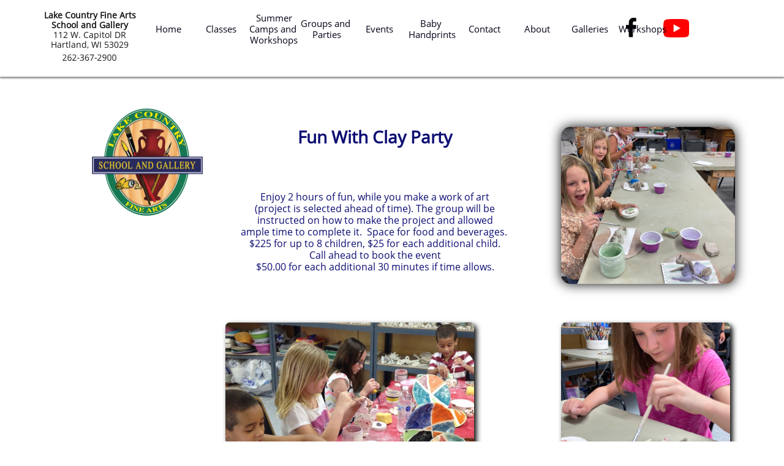

--- FILE ---
content_type: text/html
request_url: https://www.lakecountryfinearts.com/handbuilding-parties
body_size: 8747
content:
<!DOCTYPE html PUBLIC "-//W3C//DTD XHTML 1.0 Transitional//EN" "http://www.w3.org/TR/xhtml1/DTD/xhtml1-transitional.dtd">
<html xmlns="http://www.w3.org/1999/xhtml">
<head>
<title>Handbuilding Parties</title>
<meta http-equiv="Content-Type" content="text/html; charset=utf-8"/>
<meta http-equiv="X-UA-Compatible" content="IE=edge">
<meta name="SKYPE_TOOLBAR" content="SKYPE_TOOLBAR_PARSER_COMPATIBLE"/>
<meta name="HandheldFriendly" content="True" />
<meta name="MobileOptimized" content="1024" />
<meta name="viewport" content="width=1024" /> 
<meta name="twitter:card" content="summary"/>
<meta property="og:image" content="https://storage.googleapis.com/wzsitethumbnails/site-43119610/800x500.jpg"/>
<meta property="og:image:width" content="800"/>
<meta property="og:image:height" content="500"/>

<script type="text/javascript">
var _fc;window.getInsights=function(a,b){_fc||(_fc=a,a=null),window.AMInsights?(_fc&&(_fc(window.AMInsights),_fc=null),a&&a(window.AMInsights)):(b=b||25,setTimeout(function(){window.getInsights(a,2*b)},b))};
</script>
<script type="text/javascript" src="https://assets.mywebsitebuilder.com/assets/t.js?brand=SiteBuilder&v=g-202507311507277730" async></script>
<script type="text/javascript">
window.getInsights(function(insights){insights.init('3797de8c-fbb4-42c3-98ff-485f3304c990');});
</script>

<link rel='stylesheet' type='text/css' href='https://components.mywebsitebuilder.com/g-202507311507277730/viewer-sitebuilder/viewer.css'/>

<script type='text/javascript'>
var PageData = {"baseAddress":"www.lakecountryfinearts.com","ServicesBasePath":"","isTablet":false,"siteSettings":{"doneFirstPublish":"true","enableColumnsGrid":"false","isFirstMobileUse":"true","showAlwaysColumnsGrid":"false"},"defaultAjaxPageID":"id1467574712180","PageNotFound":false};
var Global = {"FacebookAppID":null,"IsMobileView":false,"IsTabletView":false,"IsMobileClient":false,"CloudflareOptions":6,"SiteID":43119610};
var SiteInformation = {"groupId":43119610,"isPublished":false,"limitations":{"video":{"limitation":{"isLimited":true},"dialog":{"isDiscount":false}},"pages":{"limitation":{"isLimited":true},"dialog":{"isDiscount":false}},"ecommerce":{"limitation":{"isLimited":true},"dialog":{"isDiscount":false}},"publish":{"limitation":{"isLimited":true},"dialog":{"isDiscount":false}},"stats":{"limitation":{"isLimited":false},"dialog":{"isDiscount":false}},"storage":{"limitation":{"isLimited":true},"dialog":{"isDiscount":false}},"file":{"limitation":{"isLimited":true},"dialog":{"isDiscount":false}},"premium":{"limitation":{"isLimited":false},"dialog":{"isDiscount":false}},"mobile":{"limitation":{"isLimited":true},"dialog":{"isDiscount":false}},"newSites":{"limitation":{"isLimited":true},"dialog":{"isDiscount":false}},"favicon":{"limitation":{"isLimited":true},"dialog":{"isDiscount":false}},"embedded":{"limitation":{"isLimited":true},"dialog":{"isDiscount":false}},"bannerFeature":{"limitation":{"isLimited":false},"dialog":{"isDiscount":false},"iframeUrl":"https://components.mywebsitebuilder.com/sitebuilder/freebanner.html","iframeHeight":"66px"},"history":{"limitation":{"isLimited":true},"dialog":{"isDiscount":false}},"posts":{"limitation":{"isLimited":true},"dialog":{"isDiscount":false}},"hdvideo":{"limitation":{"isLimited":true},"dialog":{"isDiscount":false}},"totalPages":{"limitation":{"isLimited":true},"dialog":{"isDiscount":false}},"advancedStats":{"limitation":{"isLimited":false},"dialog":{"isDiscount":false}},"form":{"limitation":{"isLimited":true},"dialog":{"isDiscount":false}}},"isPremium":true,"isSaved":false,"siteType":0,"isTemplate":false,"baseVersion":"79904977","isFirstSiteVersion":false,"hasSites":false,"storeInformation":{},"appMarketInformation":{}};
var Settings = {"UserStorageUrlsMap":{"2":"https://wzukusers.blob.core.windows.net/user-{0}/","6":"https://storage.googleapis.com/wzukusers/user-{0}/","61":"https://storage.googleapis.com/wzukusers/user-{0}/","100":"https://storage.googleapis.com/te-hosted-sites/user-{0}/","105":"https://storage.googleapis.com/te-sitey-sites/user-{0}/","103":"https://storage.googleapis.com/te-websitebuilder-sites/user-{0}/","102":"https://storage.googleapis.com/te-sitelio-sites/user-{0}/","106":"https://storage.googleapis.com/te-sitebuilder-sites/user-{0}/"},"WebzaiStorageUrlsMap":{"2":"https://wzuk.blob.core.windows.net/assets/","6":"https://storage.googleapis.com/wzuk/assets/","61":"https://storage.googleapis.com/wzuk/assets/"},"InsightsTrackerUrl":"https://assets.mywebsitebuilder.com/assets","GoogleMapsApiKey":"AIzaSyB0Y_Se6ML5I_sabSoSyMg004wY1XUoBaY","RecaptchaSiteKey":"6LeezEMUAAAAABxJKN1gbtMmzRN6C2CfFD1E6r0U","StaticContentUrl":"https://webzaidev.blob.core.windows.net/","ServiceAddress":"https://editor.sitebuilder.com/","ApplicationRoot":"https://components.mywebsitebuilder.com/g-202507311507277730","Brand":6,"ApplicationDomain":"sitebuilder.com","YoutubeApiKey":"","InstagramClientId":"483843269120637","AppsIframeRoot":"https://components.mywebsitebuilder.com","AppVersion":"g-202507311507277730","DevelopmentMode":"","ServiceEndpoints":{"Store":{"EmbedApi":"https://embed.sitebuilder.com/dist/src/","PublicApi":"https://store-api.sitebuilder.com/v1/"},"Storage":null},"ImageProxy":"https://images.builderservices.io/s/?","DataProxy":"https://data.mywebsitebuilder.com","IsApiPartner":false,"BrandName":"SiteBuilder","RaygunSettings":null,"FreeBannerUrl":"https://components.mywebsitebuilder.com/sitebuilder/freebanner.html"};

</script>
<script src='https://components.mywebsitebuilder.com/g-202507311507277730/viewer/viewer.js' type='text/javascript'></script>

<script src='https://storage.googleapis.com/te-sitebuilder-sites/user-22738486/sites/43119610/575ecf916c527gUjWNHd/0637dc140b0c42b983d5f137af54b8df.js?1767800234' type='text/javascript'></script>
<script src='https://storage.googleapis.com/te-sitebuilder-sites/user-22738486/sites/43119610/575ecf916c527gUjWNHd/b5021f466dff4820a1a65f3da4f9a519.js?1767800234' type='text/javascript'></script>
<script src='https://storage.googleapis.com/te-sitebuilder-sites/user-22738486/sites/43119610/575ecf916c527gUjWNHd/6096110668cb447b995e097fbfeab390.js?1767800234' type='text/javascript'></script>
<script type='text/javascript'>
var SiteFilesMap = {"page-1403784258535":"https://storage.googleapis.com/te-sitebuilder-sites/user-22738486/sites/43119610/575ecf916c527gUjWNHd/7e0acbbce1524b50bfcba4e7a744a45f.js","page-1407289460584":"https://storage.googleapis.com/te-sitebuilder-sites/user-22738486/sites/43119610/575ecf916c527gUjWNHd/763396d7302e4f4e92de14a45dd20652.js","page-1406514095961":"https://storage.googleapis.com/te-sitebuilder-sites/user-22738486/sites/43119610/575ecf916c527gUjWNHd/09611c523da748dc8992e81ed0921d76.js","page-id1465912440787":"https://storage.googleapis.com/te-sitebuilder-sites/user-22738486/sites/43119610/575ecf916c527gUjWNHd/275e30c590d24c528f178b1b10becfdd.js","page-id1465912454286":"https://storage.googleapis.com/te-sitebuilder-sites/user-22738486/sites/43119610/575ecf916c527gUjWNHd/c271815902614357a94e38941f5e4a7e.js","page-id1465912470573":"https://storage.googleapis.com/te-sitebuilder-sites/user-22738486/sites/43119610/575ecf916c527gUjWNHd/9083f1ac6ed546fea032f1bde27aa4aa.js","page-id1465912869099":"https://storage.googleapis.com/te-sitebuilder-sites/user-22738486/sites/43119610/575ecf916c527gUjWNHd/a3d807f6a29b494e977e33c4ffa8bfc4.js","page-id1465912890153":"https://storage.googleapis.com/te-sitebuilder-sites/user-22738486/sites/43119610/575ecf916c527gUjWNHd/17efa36b99b242e6b777155e52102129.js","page-id1465912919711":"https://storage.googleapis.com/te-sitebuilder-sites/user-22738486/sites/43119610/575ecf916c527gUjWNHd/f14e319b03da4f789537a660dff00361.js","page-id1465912938948":"https://storage.googleapis.com/te-sitebuilder-sites/user-22738486/sites/43119610/575ecf916c527gUjWNHd/e4d5b9a929b9484eb5c3c0ee3030b08b.js","page-id1465912962857":"https://storage.googleapis.com/te-sitebuilder-sites/user-22738486/sites/43119610/575ecf916c527gUjWNHd/36dcf0d22f8e45cba761a14fd2e9b55a.js","page-id1465912991577":"https://storage.googleapis.com/te-sitebuilder-sites/user-22738486/sites/43119610/575ecf916c527gUjWNHd/6eb7b87675f64e69bda158e1fa7eec59.js","page-id1465913004227":"https://storage.googleapis.com/te-sitebuilder-sites/user-22738486/sites/43119610/575ecf916c527gUjWNHd/41eaa62da7fe494f86bd3fec56660f42.js","page-id1466004598812":"https://storage.googleapis.com/te-sitebuilder-sites/user-22738486/sites/43119610/575ecf916c527gUjWNHd/b7fd65a068b7481283cc5ad694ceddb3.js","page-id1466704660552":"https://storage.googleapis.com/te-sitebuilder-sites/user-22738486/sites/43119610/575ecf916c527gUjWNHd/485de1acc1c641a4a37afcc5a827451f.js","page-id1467574511681":"https://storage.googleapis.com/te-sitebuilder-sites/user-22738486/sites/43119610/575ecf916c527gUjWNHd/366f64df758f4daa9f50a204293a896b.js","page-id1467574712180":"https://storage.googleapis.com/te-sitebuilder-sites/user-22738486/sites/43119610/575ecf916c527gUjWNHd/b5021f466dff4820a1a65f3da4f9a519.js","page-id1467575417262":"https://storage.googleapis.com/te-sitebuilder-sites/user-22738486/sites/43119610/575ecf916c527gUjWNHd/2ecc7b2b1c834aa5b207b24dfe3ca87d.js","page-id1467578133578":"https://storage.googleapis.com/te-sitebuilder-sites/user-22738486/sites/43119610/575ecf916c527gUjWNHd/31db3bcd86ea40dbb42cae9cfa50aab8.js","page-id1467578436680":"https://storage.googleapis.com/te-sitebuilder-sites/user-22738486/sites/43119610/575ecf916c527gUjWNHd/71f5efe6c2af41a4879d7a0b073a7db7.js","page-id1467578796579":"https://storage.googleapis.com/te-sitebuilder-sites/user-22738486/sites/43119610/575ecf916c527gUjWNHd/09ae8e6bfe0741deabdd4ec788c44b90.js","page-id1467579004012":"https://storage.googleapis.com/te-sitebuilder-sites/user-22738486/sites/43119610/575ecf916c527gUjWNHd/7864d700c08a4ecc86be676b46c61923.js","page-id1467579631743":"https://storage.googleapis.com/te-sitebuilder-sites/user-22738486/sites/43119610/575ecf916c527gUjWNHd/baa214354b7740e39842f3ecbd434766.js","page-id1467587199201":"https://storage.googleapis.com/te-sitebuilder-sites/user-22738486/sites/43119610/575ecf916c527gUjWNHd/7e51d843d411438fabd27a517c9df961.js","page-id1467588811198":"https://storage.googleapis.com/te-sitebuilder-sites/user-22738486/sites/43119610/575ecf916c527gUjWNHd/fe8c1598767b40ea8cc61337280df1e6.js","page-id1467589171982":"https://storage.googleapis.com/te-sitebuilder-sites/user-22738486/sites/43119610/575ecf916c527gUjWNHd/0a4ce8df9ddc4acf8e3e158da929626c.js","page-id1485039099336":"https://storage.googleapis.com/te-sitebuilder-sites/user-22738486/sites/43119610/575ecf916c527gUjWNHd/6vz1VNtJl7LkppSagYaw.js","page-id1485452322578":"https://storage.googleapis.com/te-sitebuilder-sites/user-22738486/sites/43119610/575ecf916c527gUjWNHd/647ed726ee764f498043f14c1958fedf.js","page-id1485452390516":"https://storage.googleapis.com/te-sitebuilder-sites/user-22738486/sites/43119610/575ecf916c527gUjWNHd/LyBvI1pDEUmOMJHyTNy6.js","page-id1519259552022":"https://storage.googleapis.com/te-sitebuilder-sites/user-22738486/sites/43119610/575ecf916c527gUjWNHd/78ed566551be424d8336557dd179a287.js","page-id1540990773277":"https://storage.googleapis.com/te-sitebuilder-sites/user-22738486/sites/43119610/575ecf916c527gUjWNHd/53d2db7995dc4434aa13e5f6773a94f9.js","page-id1545003648717":"https://storage.googleapis.com/te-sitebuilder-sites/user-22738486/sites/43119610/575ecf916c527gUjWNHd/c031f2ee976c4c8b952909758a84309f.js","page-id1547065344925":"https://storage.googleapis.com/te-sitebuilder-sites/user-22738486/sites/43119610/575ecf916c527gUjWNHd/0fc247f3ecff4a58b61388be0fca2afc.js","page-id1561934155230":"https://storage.googleapis.com/te-sitebuilder-sites/user-22738486/sites/43119610/575ecf916c527gUjWNHd/d5113d46c8e74df48191e4911a1b3818.js","page-id1585009399532":"https://storage.googleapis.com/te-sitebuilder-sites/user-22738486/sites/43119610/575ecf916c527gUjWNHd/ab2e70ebf28c4256b5930d8956e43775.js","page-id1625602258745":"https://storage.googleapis.com/te-sitebuilder-sites/user-22738486/sites/43119610/575ecf916c527gUjWNHd/e5ed3cfbcc394aa9b09fb819cf893fce.js","page-id1702224583566":"https://storage.googleapis.com/te-sitebuilder-sites/user-22738486/sites/43119610/575ecf916c527gUjWNHd/1e8bcd9b506943f6a3e0a3637145b510.js","page-id1702225437302":"https://storage.googleapis.com/te-sitebuilder-sites/user-22738486/sites/43119610/575ecf916c527gUjWNHd/3016b0034211466c9804596a4c33eddc.js","page-id1706204290270":"https://storage.googleapis.com/te-sitebuilder-sites/user-22738486/sites/43119610/575ecf916c527gUjWNHd/0a377c7b2b6d4c2a8dca7ecf408d998c.js","page-id1760793695019":"https://storage.googleapis.com/te-sitebuilder-sites/user-22738486/sites/43119610/575ecf916c527gUjWNHd/b8b7c26def634a6f9681c5adad80ab97.js","page-id1465913021648":"https://storage.googleapis.com/te-sitebuilder-sites/user-22738486/sites/43119610/575ecf916c527gUjWNHd/27aaf4bfe3334a0095dff27295be5884.js","master-1343569893636":"https://storage.googleapis.com/te-sitebuilder-sites/user-22738486/sites/43119610/575ecf916c527gUjWNHd/6096110668cb447b995e097fbfeab390.js","site-structure":"https://storage.googleapis.com/te-sitebuilder-sites/user-22738486/sites/43119610/575ecf916c527gUjWNHd/0637dc140b0c42b983d5f137af54b8df.js"};
</script>


<style type="text/css"> #mobile-loading-screen, #desktop-loading-screen{position:absolute;left:0;top:0;right:0;bottom:0;z-index:100000000;background:white url('[data-uri]') center center no-repeat;} body.state-loading-mobile-viewer, body.state-loading-mobile-viewer .page-element, body.state-loading-mobile-viewer #body-element, body.state-loading-desktop-viewer, body.state-loading-desktop-viewer .page-element, body.state-loading-desktop-viewer #body-element{height:100%;width:100%;overflow-y:hidden !important;} </style>
<script type="text/javascript">
var DynamicPageContent = null;
var DBSiteMetaData = { "pagesStructureInformation":{"pagesData":{"1403784258535":{"metaTags":"","headerCode":"","footerCode":"","tags":[],"id":"1403784258535","pageID":null,"pid":null,"title":"Home","name":null,"pageTitle":"","description":"","keyWords":"","index":1,"isHomePage":true,"shareStyle":true,"useNameASTitle":false,"supportsMobileStates":true,"urlAlias":"home","useNameASUrl":true,"useDefaultTitle":false,"masterPageListName":"","masterPageType":"","isSearchEngineDisabled":false},"1407289460584":{"metaTags":"","headerCode":"","footerCode":"","tags":[],"id":"1407289460584","pageID":null,"pid":null,"title":"Classes","name":null,"pageTitle":"SERVICES","description":"","keyWords":"","index":2,"isHomePage":false,"shareStyle":true,"useNameASTitle":false,"supportsMobileStates":true,"urlAlias":"classes","useNameASUrl":true,"useDefaultTitle":false,"masterPageListName":"","masterPageType":"","isSearchEngineDisabled":false,"menu":{"isDesktopDisabled":false}},"1406514095961":{"metaTags":"","headerCode":"","footerCode":"","tags":[],"id":"1406514095961","pageID":null,"pid":null,"title":"Children's Parties","name":null,"pageTitle":"Contact","description":"","keyWords":"","index":16,"isHomePage":false,"shareStyle":true,"useNameASTitle":true,"supportsMobileStates":true,"urlAlias":"children-s-parties","useNameASUrl":true,"useDefaultTitle":false,"masterPageListName":"","masterPageType":"","isSearchEngineDisabled":false},"id1465912440787":{"metaTags":"","headerCode":"","footerCode":"","tags":[],"id":"id1465912440787","pageID":null,"pid":null,"title":"Events","name":null,"pageTitle":"","description":"","keyWords":"","index":32,"isHomePage":false,"shareStyle":true,"useNameASTitle":false,"supportsMobileStates":true,"urlAlias":"events","useNameASUrl":true,"useDefaultTitle":false,"masterPageListName":"","masterPageType":"","isSearchEngineDisabled":false,"menu":{"isDesktopDisabled":false,"isMobileDisabled":false}},"id1465912454286":{"metaTags":"","headerCode":"","footerCode":"","tags":[],"id":"id1465912454286","pageID":null,"pid":null,"title":"Galleries","name":null,"pageTitle":"","description":"","keyWords":"","index":36,"isHomePage":false,"shareStyle":true,"useNameASTitle":false,"supportsMobileStates":true,"urlAlias":"galleries","useNameASUrl":true,"useDefaultTitle":false,"masterPageListName":"","masterPageType":"","isSearchEngineDisabled":false},"id1465912470573":{"metaTags":"","headerCode":"","footerCode":"","tags":[],"id":"id1465912470573","pageID":null,"pid":null,"title":"About","name":null,"pageTitle":"","description":"","keyWords":"","index":35,"isHomePage":false,"shareStyle":true,"useNameASTitle":false,"supportsMobileStates":true,"urlAlias":"about","useNameASUrl":true,"useDefaultTitle":false,"masterPageListName":"","masterPageType":"","isSearchEngineDisabled":false},"id1465912869099":{"metaTags":"","headerCode":"","footerCode":"","tags":[],"id":"id1465912869099","pageID":null,"pid":null,"title":"Wheel Throwing","name":null,"pageTitle":"","description":"","keyWords":"","index":3,"isHomePage":false,"shareStyle":true,"useNameASTitle":false,"supportsMobileStates":true,"urlAlias":"wheel-throwing","useNameASUrl":true,"useDefaultTitle":false,"masterPageListName":"","masterPageType":"","isSearchEngineDisabled":false},"id1465912890153":{"metaTags":"","headerCode":"","footerCode":"","tags":[],"id":"id1465912890153","pageID":null,"pid":null,"title":"Hand Building","name":null,"pageTitle":"","description":"","keyWords":"","index":4,"isHomePage":false,"shareStyle":true,"useNameASTitle":false,"supportsMobileStates":true,"urlAlias":"hand-building","useNameASUrl":true,"useDefaultTitle":false,"masterPageListName":"","masterPageType":"","isSearchEngineDisabled":false,"menu":{"isDesktopDisabled":false,"isMobileDisabled":false}},"id1465912919711":{"metaTags":"","headerCode":"","footerCode":"","tags":[],"id":"id1465912919711","pageID":null,"pid":null,"title":"Adaptive Arts","name":null,"pageTitle":"","description":"","keyWords":"","index":12,"isHomePage":false,"shareStyle":true,"useNameASTitle":false,"supportsMobileStates":true,"urlAlias":"adaptive-arts","useNameASUrl":true,"useDefaultTitle":false,"masterPageListName":"","masterPageType":"","isSearchEngineDisabled":false},"id1465912938948":{"metaTags":"","headerCode":"","footerCode":"","tags":[],"id":"id1465912938948","pageID":null,"pid":null,"title":"Glass Painting","name":null,"pageTitle":"","description":"","keyWords":"","index":13,"isHomePage":false,"shareStyle":true,"useNameASTitle":false,"supportsMobileStates":true,"urlAlias":"glass-painting","useNameASUrl":true,"useDefaultTitle":false,"masterPageListName":"","masterPageType":"","isSearchEngineDisabled":false,"menu":{"isDesktopDisabled":true,"isMobileDisabled":true}},"id1465912962857":{"metaTags":"","headerCode":"","footerCode":"","tags":[],"id":"id1465912962857","pageID":null,"pid":null,"title":"Glass Fusing","name":null,"pageTitle":"","description":"","keyWords":"","index":6,"isHomePage":false,"shareStyle":true,"useNameASTitle":false,"supportsMobileStates":true,"urlAlias":"glass-fusing","useNameASUrl":true,"useDefaultTitle":false,"masterPageListName":"","masterPageType":"","isSearchEngineDisabled":false,"menu":{"isDesktopDisabled":true,"isMobileDisabled":true}},"id1465912991577":{"metaTags":"","headerCode":"","footerCode":"","tags":[],"id":"id1465912991577","pageID":null,"pid":null,"title":"Painting","name":null,"pageTitle":"","description":"","keyWords":"","index":11,"isHomePage":false,"shareStyle":true,"useNameASTitle":false,"supportsMobileStates":true,"urlAlias":"painting","useNameASUrl":true,"useDefaultTitle":false,"masterPageListName":"","masterPageType":"","isSearchEngineDisabled":true,"menu":{"isDesktopDisabled":true,"isMobileDisabled":true}},"id1465913004227":{"metaTags":"","headerCode":"","footerCode":"","tags":[],"id":"id1465913004227","pageID":null,"pid":null,"title":"Drawing","name":null,"pageTitle":"","description":"","keyWords":"","index":7,"isHomePage":false,"shareStyle":true,"useNameASTitle":false,"supportsMobileStates":true,"urlAlias":"drawing","useNameASUrl":true,"useDefaultTitle":false,"masterPageListName":"","masterPageType":"","isSearchEngineDisabled":false,"menu":{"isDesktopDisabled":false,"isMobileDisabled":false}},"id1465913021648":{"metaTags":"","headerCode":"","footerCode":"","tags":[],"id":"id1465913021648","pageID":null,"pid":null,"title":" Summer Camps and Workshops","name":null,"pageTitle":"","description":"","keyWords":"","index":14,"isHomePage":false,"shareStyle":true,"useNameASTitle":false,"supportsMobileStates":true,"urlAlias":"summer-camps-and-workshops","useNameASUrl":true,"useDefaultTitle":false,"masterPageListName":"","masterPageType":"","isSearchEngineDisabled":false,"menu":{"isDesktopDisabled":false,"isMobileDisabled":false}},"id1466004598812":{"metaTags":"","headerCode":"","footerCode":"","tags":[],"id":"id1466004598812","pageID":null,"pid":null,"title":"Contact","name":null,"pageTitle":"","description":"","keyWords":"","index":34,"isHomePage":false,"shareStyle":true,"useNameASTitle":false,"supportsMobileStates":true,"urlAlias":"contact","useNameASUrl":true,"useDefaultTitle":false,"masterPageListName":"","masterPageType":"","isSearchEngineDisabled":false},"id1466704660552":{"metaTags":"","headerCode":"","footerCode":"","tags":[],"id":"id1466704660552","pageID":null,"pid":null,"title":"Drawing Parties","name":null,"pageTitle":"","description":"","keyWords":"","index":21,"isHomePage":false,"shareStyle":true,"useNameASTitle":false,"supportsMobileStates":true,"urlAlias":"drawing-parties","useNameASUrl":true,"useDefaultTitle":false,"masterPageListName":"","masterPageType":"","isSearchEngineDisabled":false},"id1467574511681":{"metaTags":"","headerCode":"","footerCode":"","tags":[],"id":"id1467574511681","pageID":null,"pid":null,"title":"Wheel throwing parties","name":null,"pageTitle":"","description":"","keyWords":"","index":18,"isHomePage":false,"shareStyle":true,"useNameASTitle":false,"supportsMobileStates":true,"urlAlias":"wheel-throwing-parties","useNameASUrl":true,"useDefaultTitle":false,"masterPageListName":"","masterPageType":"","isSearchEngineDisabled":false},"id1467574712180":{"metaTags":"","headerCode":"","footerCode":"","tags":[],"id":"id1467574712180","pageID":null,"pid":null,"title":"Handbuilding Parties","name":null,"pageTitle":"","description":"","keyWords":"","index":17,"isHomePage":false,"shareStyle":true,"useNameASTitle":false,"supportsMobileStates":true,"urlAlias":"handbuilding-parties","useNameASUrl":true,"useDefaultTitle":false,"masterPageListName":"","masterPageType":"","isSearchEngineDisabled":false},"id1467575417262":{"metaTags":"","headerCode":"","footerCode":"","tags":[],"id":"id1467575417262","pageID":null,"pid":null,"title":"Glass Fusing Parties","name":null,"pageTitle":"","description":"","keyWords":"","index":19,"isHomePage":false,"shareStyle":true,"useNameASTitle":false,"supportsMobileStates":true,"urlAlias":"glass-fusing-parties","useNameASUrl":true,"useDefaultTitle":false,"masterPageListName":"","masterPageType":"","isSearchEngineDisabled":false},"id1467578133578":{"metaTags":"","headerCode":"","footerCode":"","tags":[],"id":"id1467578133578","pageID":null,"pid":null,"title":"Painting Parties","name":null,"pageTitle":"","description":"","keyWords":"","index":23,"isHomePage":false,"shareStyle":true,"useNameASTitle":false,"supportsMobileStates":true,"urlAlias":"painting-parties","useNameASUrl":true,"useDefaultTitle":false,"masterPageListName":"","masterPageType":"","isSearchEngineDisabled":false,"menu":{"isDesktopDisabled":false,"isMobileDisabled":false}},"id1467578436680":{"metaTags":"","headerCode":"","footerCode":"","tags":[],"id":"id1467578436680","pageID":null,"pid":null,"title":"Adult  Parties","name":null,"pageTitle":"","description":"","keyWords":"","index":25,"isHomePage":false,"shareStyle":true,"useNameASTitle":false,"supportsMobileStates":true,"urlAlias":"adult-parties","useNameASUrl":true,"useDefaultTitle":false,"masterPageListName":"","masterPageType":"","isSearchEngineDisabled":false},"id1467578796579":{"metaTags":"","headerCode":"","footerCode":"","tags":[],"id":"id1467578796579","pageID":null,"pid":null,"title":"Adult Pottery on the Wheel Parties","name":null,"pageTitle":"","description":"","keyWords":"","index":26,"isHomePage":false,"shareStyle":true,"useNameASTitle":false,"supportsMobileStates":true,"urlAlias":"adult-pottery-on-the-wheel-parties","useNameASUrl":true,"useDefaultTitle":false,"masterPageListName":"","masterPageType":"","isSearchEngineDisabled":false},"id1467579004012":{"metaTags":"","headerCode":"","footerCode":"","tags":[],"id":"id1467579004012","pageID":null,"pid":null,"title":"Adult  Glass Fusing Parties","name":null,"pageTitle":"","description":"","keyWords":"","index":29,"isHomePage":false,"shareStyle":true,"useNameASTitle":false,"supportsMobileStates":true,"urlAlias":"adult-glass-fusing-parties","useNameASUrl":true,"useDefaultTitle":false,"masterPageListName":"","masterPageType":"","isSearchEngineDisabled":false},"id1467579631743":{"metaTags":"","headerCode":"","footerCode":"","tags":[],"id":"id1467579631743","pageID":null,"pid":null,"title":"Adult Glass Painting Parties","name":null,"pageTitle":"","description":"","keyWords":"","index":31,"isHomePage":false,"shareStyle":true,"useNameASTitle":false,"supportsMobileStates":true,"urlAlias":"adult-glass-painting-parties","useNameASUrl":true,"useDefaultTitle":false,"masterPageListName":"","masterPageType":"","isSearchEngineDisabled":false,"menu":{"isDesktopDisabled":true,"isMobileDisabled":true}},"id1467587199201":{"metaTags":"","headerCode":"","footerCode":"","tags":[],"id":"id1467587199201","pageID":null,"pid":null,"title":"Adult Hand building Parties","name":null,"pageTitle":"","description":"","keyWords":"","index":27,"isHomePage":false,"shareStyle":true,"useNameASTitle":false,"supportsMobileStates":true,"urlAlias":"adult-hand-building-parties","useNameASUrl":true,"useDefaultTitle":false,"masterPageListName":"","masterPageType":"","isSearchEngineDisabled":false},"id1467588811198":{"metaTags":"","headerCode":"","footerCode":"","tags":[],"id":"id1467588811198","pageID":null,"pid":null,"title":"Adult Drawing Parties","name":null,"pageTitle":"","description":"","keyWords":"","index":28,"isHomePage":false,"shareStyle":true,"useNameASTitle":false,"supportsMobileStates":true,"urlAlias":"adult-drawing-parties","useNameASUrl":true,"useDefaultTitle":false,"masterPageListName":"","masterPageType":"","isSearchEngineDisabled":false},"id1467589171982":{"metaTags":"","headerCode":"","footerCode":"","tags":[],"id":"id1467589171982","pageID":null,"pid":null,"title":"Groups and Parties","name":null,"pageTitle":"","description":"","keyWords":"","index":15,"isHomePage":false,"shareStyle":true,"useNameASTitle":false,"supportsMobileStates":true,"urlAlias":"groups-and-parties","useNameASUrl":true,"useDefaultTitle":false,"masterPageListName":"","masterPageType":"","isSearchEngineDisabled":false},"id1485039099336":{"metaTags":"","headerCode":"","footerCode":"","tags":[],"id":"id1485039099336","pageID":null,"pid":null,"title":"Online Store","name":null,"pageTitle":"","description":"","keyWords":"","index":39,"isHomePage":false,"shareStyle":true,"useNameASTitle":false,"supportsMobileStates":true,"urlAlias":"online-store","useNameASUrl":true,"useDefaultTitle":false,"masterPageListName":"","masterPageType":"","isSearchEngineDisabled":false,"menu":{"isDesktopDisabled":true,"isMobileDisabled":true}},"id1485452322578":{"metaTags":"","headerCode":"","footerCode":"","tags":[],"id":"id1485452322578","pageID":null,"pid":null,"title":"Student Gallery","name":null,"pageTitle":"","description":"","keyWords":"","index":37,"isHomePage":false,"shareStyle":true,"useNameASTitle":false,"supportsMobileStates":true,"urlAlias":"student-gallery","useNameASUrl":true,"useDefaultTitle":false,"masterPageListName":"","masterPageType":"","isSearchEngineDisabled":false},"id1485452390516":{"metaTags":"","headerCode":"","footerCode":"","tags":[],"id":"id1485452390516","pageID":null,"pid":null,"title":"Fine Art Gallery","name":null,"pageTitle":"","description":"","keyWords":"","index":38,"isHomePage":false,"shareStyle":true,"useNameASTitle":false,"supportsMobileStates":true,"urlAlias":"fine-art-gallery","useNameASUrl":true,"useDefaultTitle":false,"masterPageListName":"","masterPageType":"","isSearchEngineDisabled":false},"id1519259552022":{"metaTags":"","headerCode":"","footerCode":"","tags":[],"id":"id1519259552022","pageID":null,"pid":null,"title":"Magical Fairy House Party","name":null,"pageTitle":"","description":"","keyWords":"","index":20,"isHomePage":false,"shareStyle":true,"useNameASTitle":false,"supportsMobileStates":true,"urlAlias":"magical-fairy-house-party","useNameASUrl":true,"useDefaultTitle":false,"masterPageListName":"","masterPageType":"","isSearchEngineDisabled":false},"id1540990773277":{"metaTags":"","headerCode":"","footerCode":"","tags":[],"id":"id1540990773277","pageID":null,"pid":null,"title":"Corporate Groups","name":null,"pageTitle":"","description":"","keyWords":"","index":24,"isHomePage":false,"shareStyle":true,"useNameASTitle":false,"supportsMobileStates":true,"urlAlias":"corporate-groups","useNameASUrl":true,"useDefaultTitle":false,"masterPageListName":"","masterPageType":"","isSearchEngineDisabled":false,"menu":{"isDesktopDisabled":false,"isMobileDisabled":false}},"id1545003648717":{"metaTags":"","headerCode":"","footerCode":"","tags":[],"id":"id1545003648717","pageID":null,"pid":null,"title":"Henna","name":null,"pageTitle":"","description":"","keyWords":"","index":30,"isHomePage":false,"shareStyle":true,"useNameASTitle":false,"supportsMobileStates":true,"urlAlias":"henna","useNameASUrl":true,"useDefaultTitle":false,"masterPageListName":"","masterPageType":"","isSearchEngineDisabled":false,"menu":{"isDesktopDisabled":false,"isMobileDisabled":false}},"id1547065344925":{"metaTags":"","headerCode":"","footerCode":"","tags":[],"id":"id1547065344925","pageID":null,"pid":null,"title":"Henna Party","name":null,"pageTitle":"","description":"","keyWords":"","index":22,"isHomePage":false,"shareStyle":true,"useNameASTitle":false,"supportsMobileStates":true,"urlAlias":"henna-party","useNameASUrl":true,"useDefaultTitle":false,"masterPageListName":"","masterPageType":"","isSearchEngineDisabled":false},"id1561934155230":{"metaTags":"","headerCode":"","footerCode":"","tags":[],"id":"id1561934155230","pageID":null,"pid":null,"title":"Baby Handprints","name":null,"pageTitle":"","description":"","keyWords":"","index":33,"isHomePage":false,"shareStyle":false,"useNameASTitle":false,"supportsMobileStates":true,"urlAlias":"baby-handprints","useNameASUrl":true,"useDefaultTitle":false,"masterPageListName":"","masterPageType":"","isSearchEngineDisabled":false},"id1585009399532":{"metaTags":"","headerCode":"","footerCode":"","tags":[],"id":"id1585009399532","pageID":null,"pid":null,"title":"Videos","name":null,"pageTitle":"","description":"","keyWords":"","index":40,"isHomePage":false,"shareStyle":false,"useNameASTitle":false,"supportsMobileStates":true,"urlAlias":"videos","useNameASUrl":true,"useDefaultTitle":false,"masterPageListName":"","masterPageType":"","isSearchEngineDisabled":false,"menu":{"isDesktopDisabled":true,"isMobileDisabled":true}},"id1625602258745":{"metaTags":"","headerCode":"","footerCode":"","tags":[],"id":"id1625602258745","pageID":null,"pid":null,"title":"Digital Drawing","name":null,"pageTitle":"","description":"","keyWords":"","index":5,"isHomePage":false,"shareStyle":false,"useNameASTitle":false,"supportsMobileStates":true,"urlAlias":"digital-drawing","useNameASUrl":true,"useDefaultTitle":false,"masterPageListName":"","masterPageType":"","isSearchEngineDisabled":false},"id1702224583566":{"metaTags":"","headerCode":"","footerCode":"","tags":[],"id":"id1702224583566","pageID":null,"pid":null,"title":"Homeschoolers Crafts For Kids","name":null,"pageTitle":"","description":"","keyWords":"","index":9,"isHomePage":false,"shareStyle":false,"useNameASTitle":false,"supportsMobileStates":true,"urlAlias":"homeschoolers-crafts-for-kids","useNameASUrl":true,"useDefaultTitle":false,"masterPageListName":"","masterPageType":"","isSearchEngineDisabled":false,"menu":{"isDesktopDisabled":true,"isMobileDisabled":true}},"id1702225437302":{"metaTags":"","headerCode":"","footerCode":"","tags":[],"id":"id1702225437302","pageID":null,"pid":null,"title":"Homeschoolers Drawing and Painting","name":null,"pageTitle":"","description":"","keyWords":"","index":10,"isHomePage":false,"shareStyle":false,"useNameASTitle":false,"supportsMobileStates":true,"urlAlias":"homeschoolers-drawing-and-painting","useNameASUrl":true,"useDefaultTitle":false,"masterPageListName":"","masterPageType":"","isSearchEngineDisabled":false},"id1706204290270":{"metaTags":"","headerCode":"","footerCode":"","tags":[],"id":"id1706204290270","pageID":null,"pid":null,"title":"Homeschoolers Handbuilding and Sculpting With Clay","name":null,"pageTitle":"","description":"","keyWords":"","index":8,"isHomePage":false,"shareStyle":false,"useNameASTitle":false,"supportsMobileStates":true,"urlAlias":"homeschoolers-handbuilding-and-sculpting-with-clay","useNameASUrl":true,"useDefaultTitle":false,"masterPageListName":"","masterPageType":"","isSearchEngineDisabled":false},"id1760793695019":{"metaTags":"","headerCode":"","footerCode":"","tags":[],"id":"id1760793695019","pageID":null,"pid":null,"title":"Workshops","name":null,"pageTitle":"","description":"","keyWords":"","index":41,"isHomePage":false,"shareStyle":false,"useNameASTitle":false,"supportsMobileStates":true,"urlAlias":"workshops","useNameASUrl":true,"useDefaultTitle":false,"masterPageListName":"","masterPageType":"","isSearchEngineDisabled":false}},"pagesHierarchies": {"1407289460584":["id1465912869099","id1465912890153","id1465912919711","id1465912991577","id1465913004227","id1465912938948","id1625602258745","id1465912962857","id1702224583566","id1702225437302","id1706204290270"],"1406514095961":["id1466704660552","id1467574511681","id1467574712180","id1467575417262","id1519259552022","id1547065344925","id1467578133578"],"id1465912454286":["id1485452322578","id1485452390516"],"id1467578436680":["id1467578796579","id1467579004012","id1467579631743","id1467587199201","id1467588811198","id1545003648717"],"id1467589171982":["1406514095961","id1467578436680","id1540990773277"]}},"siteStructureInformation":{"masterPages": {"1343569893636":{"pagesIDs":["1403784258535","1407289460584","1406514095961","id1465912440787","id1465912454286","id1465912470573","id1465912869099","id1465912890153","id1465912919711","id1465912938948","id1465912962857","id1465912991577","id1465913004227","id1465913021648","id1466004598812","id1466704660552","id1467574511681","id1467574712180","id1467575417262","id1467578133578","id1467578436680","id1467578796579","id1467579004012","id1467579631743","id1467587199201","id1467588811198","id1467589171982","id1485039099336","id1485452322578","id1485452390516","id1519259552022","id1540990773277","id1545003648717","id1547065344925","id1561934155230","id1585009399532","id1625602258745","id1702224583566","id1702225437302","id1706204290270","id1760793695019"]}},"listsInformation": {}} };
var TemporaryImages = {};
Viewer.initialize();
</script>
</head>
<body class="state-loading-desktop-viewer">
<div id="desktop-loading-screen"></div>


<div id="body-element"></div>

</body>
</html>

